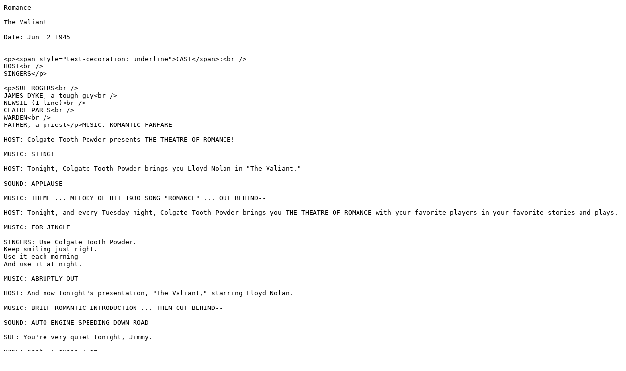

--- FILE ---
content_type: text/plain
request_url: http://www.genericradio.com/files/generic_radio_workshop_radio_script_3AU5313LY.txt
body_size: 9275
content:
Romance

The Valiant

Date: Jun 12 1945


<p><span style="text-decoration: underline">CAST</span>:<br />
HOST<br />
SINGERS</p>

<p>SUE ROGERS<br />
JAMES DYKE, a tough guy<br />
NEWSIE (1 line)<br />
CLAIRE PARIS<br />
WARDEN<br />
FATHER, a priest</p>MUSIC: ROMANTIC FANFARE 

HOST: Colgate Tooth Powder presents THE THEATRE OF ROMANCE! 

MUSIC: STING!

HOST: Tonight, Colgate Tooth Powder brings you Lloyd Nolan in "The Valiant." 

SOUND: APPLAUSE

MUSIC: THEME ... MELODY OF HIT 1930 SONG "ROMANCE" ... OUT BEHIND--

HOST: Tonight, and every Tuesday night, Colgate Tooth Powder brings you THE THEATRE OF ROMANCE with your favorite players in your favorite stories and plays.

MUSIC: FOR JINGLE

SINGERS: Use Colgate Tooth Powder.
Keep smiling just right.
Use it each morning 
And use it at night.

MUSIC: ABRUPTLY OUT

HOST: And now tonight's presentation, "The Valiant," starring Lloyd Nolan.

MUSIC: BRIEF ROMANTIC INTRODUCTION ... THEN OUT BEHIND--

SOUND: AUTO ENGINE SPEEDING DOWN ROAD

SUE: You're very quiet tonight, Jimmy.

DYKE: Yeah, I guess I am. 

SOUND: AUTO ENGINE SLOWS TO A STOP BEHIND--

DYKE: Hey, Sue. There's somethin' I've gotta tell you.

SUE: (HOPEFUL) Does it have to do with a house in Connecticut?

DYKE: Yeah, but not in the way you mean. There isn't gonna be any house, kid. The best thing you can do is - forget you ever knew me. I'm sorry it had to turn out this way, but there's nothin' I can do about it.

SUE: Jim -- what's wrong inside you? Something's terribly wrong and I've got to ask. I want to help you if I can.

DYKE: You can't help me, Sue. No one can.

SUE: Where's your home, Jimmy? Where's your family?

DYKE: I have no home. I have no family. You've been steppin' out with a derelict, baby; a wanderer. Few months in one city, a few in the next, and then hit the road; that's me. And you've been grand company, kid. But I'm movin' on now.

SUE: (NEAR TEARS) I - I wish I knew what to say. I wish I knew how to keep you.

DYKE: Sue, don't you--? Don't you understand what I'm tryin' to say to ya? I'm no good for you or any other woman. My days are marked now. I don't have so many left. I've got a lot to do in them.

SUE: What do you mean you - you don't have so many left? Are you ill?

DYKE: (SARDONIC) Yeah. (CHUCKLES) Yeah, you bet I'm ill. I'm sick. Only there's no medicine that can get at what's gnawin' at my insides. No doctor can reach it.

MUSIC: SNEAKS IN ... SORROWFUL ... FADES OUT AT [X]

SUE: (TEARFUL) Oh, Jimmy, I wish you'd let me help you. I love you so much, I wish you'd let me help you.

DYKE: (SLOWLY, GENTLY) Look, Sue. If there ever was gonna be a house in Connecticut for me, I wouldn't allow any other woman inside that door but you.

SUE: Let's get married, Jimmy. Let's have that house.

DYKE: No. Nope. I'm takin' you home. [X] And I'm sayin' good night. And goodbye. And that's it.

SUE: And - then where're you going, Jimmy?

DYKE: Well, then -- Sue honey ----- I'm gonna kill a man.

MUSIC: BRIDGE ... THEN BEHIND--

NEWSIE: Extry! Extry! Read all about the big murder! Extry! Extry!

MUSIC: UP, FOR BRIDGE ... THEN OUT

CLAIRE: I hope you don't mind my bothering you like this, Miss Rogers. My name is Claire Paris. I've come to see you because I - I think you might be able to help me find my brother.

SUE: I - don't think I understand.

CLAIRE: Well, um, my brother ran away from home over ten years ago. We've never heard from him since. My mother saw the pictures of James Dyke in the papers. She's sure he's Joe. She says the resemblance is very striking. I'm not sure myself because I was only nine when Joe left and I don't remember him too well.

SUE: Jimmy can't be your brother. He has no family.

CLAIRE: I know. That's what he said in court. But Mother thinks he might just be covering up -- so as not to disgrace us. Then when we saw your picture and read that you and he had been engaged, we thought you might be able to help.

SUE: But he can't be your brother. He always said he never had a home or a family.

CLAIRE: I can't go home without at least seeing him.

SUE: You can't possibly see him. You see, my dear, he's being executed tonight.

CLAIRE: (STUNNED) Tonight? But I've got to see him. You see, there's another reason. The man James Dyke killed was the man who ruined my father in business. He was responsible for my father's death.

SUE: The man who ruined your father in business? You're sure?

CLAIRE: I'm positive.

SUE: Then come on. We've got to see the governor right away.

MUSIC: BRIDGE

WARDEN: Sit down, Dyke. 

DYKE: Thanks, Warden. 

WARDEN: Dyke, you've been here in my care for a good many weeks. I want to tell you that from the first to the last you've behaved yourself like a gentleman. 

DYKE: (VAGUELY CYNICAL) Well, why should I make you any trouble? 

WARDEN: Well, you haven't made me any trouble. That's why I've tried to make you every bit as comfortable as the law would let me. You're going to stay here in my office until-- Well, you're not going back to your cell.

DYKE: (INDIFFERENT) All right. One place is no different from another now.

WARDEN: Would you rather wait in your cell?

DYKE: I'd just as soon. Oh, uh, got a spare cigarette?

WARDEN: Certainly. Here. Help yourself.

DYKE: Ah, thanks. You're a good host.

WARDEN: (QUIETLY) Dyke, this is the last chance I have to ask and the last chance you have to answer. Who are you?

DYKE: (WITH FINALITY) I am James Dyke, murderer. 

WARDEN: (SNAPS) That isn't your real name and we know it!

DYKE: You're not gonna execute a name -- you're gonna execute a man. What difference does it make whether you call me Dyke or somethin' else? 

WARDEN: Here, look at this pile of letters. There are over a hundred just in this afternoon's mail. In that closet, there are four thousand more. And do you know what every one of those letters say? What four thousand different people are writing to me about?

DYKE: I can't imagine.

WARDEN: They want to know, "Who are you?" Are you the missing son -- or brother -- or husband -- or sweetheart? 

DYKE: Have you answered 'em? 

WARDEN: No, I couldn't. But I want you to. 

DYKE: How?

WARDEN: (PERSUASIVE) Dyke, listen to me a minute. Suppose you should tell me your real name, and I publish it. It'll bring a lot of sorrow, let's say, to one family, one home -- and that's your own. But, at the same time, you'd be bringing an immense amount of relief and comfort to four thousand others. 

DYKE: You can answer those letters whenever you want to, Warden. Just say I haven't any family -- no mother, sister, wife, father -- nothin'.

WARDEN: (DISAPPOINTED) All right, Dyke. One more thing. Here's the twenty-five hundred dollars the newspaper sent you for that phony story of your life you gave them. What shall I do with the money?

DYKE: Well, I don't know. I'll - I'll think about it.

WARDEN: You're a completely new animal to me, Dyke. We've never had a man here before that no one could find out anything about. Even that girl you were engaged to didn't know who you were.

DYKE: I told you who I am. If you don't believe it, that's your tough luck.

WARDEN: Do you want to make any statement?

DYKE: No. I guess I've said everything. I killed a man and I'm not sorry for it. That is, I'm not sorry I killed that particular person. He wasn't fit to live. It was my duty to kill him and I did it. I'd never struck a man in anger in all my life. But I knew a long time ago that if I ever found that man, I'd kill him. And I did it -- deliberately, intentionally and very carefully. I knew what I was doing and I haven't any excuse. That is, I haven't any excuse that satisfies the law. I wouldn't even try and give them one. I learned pretty early in life that whatever you do in this world, you have to pay for, in one way or another. And if you kill a man, the price you have to pay is this. All right, I'm gonna pay it.

WARDEN: That's no way for a man to die, Dyke. That's no way to face the hereafter.

DYKE: Why not? If there is a hereafter, if there is a judgment -- I'm willing to take my chances along with the other guy. And if there isn't, I'm still not sorry, and I'm not afraid, because I'm quits with the other fella, the law's quits with me, and it's all balanced in the books.

WARDEN: All right, I've said my say. Dyke, there's a young woman outside in the anteroom. She's just come to see you. Do you want to see her?

DYKE: Not particularly. What does she want?

WARDEN: She thinks maybe she's your sister. She's come a thousand miles to find out.

DYKE: (TO HIMSELF, THOUGHTFUL) Thousand miles? Huh. (TO WARDEN) Thousand miles, huh?

WARDEN: Yes. She's got special permission from the governor to talk to you. That is, with my approval.

DYKE: (AMUSED) Eh. Year ago, nobody'd cross the street to look at me. Now they come a thousand miles.

WARDEN: You don't have to see her. It's up to you.

DYKE: Well, where do I talk to her? In here?

WARDEN: Yes. I'm gonna let you talk with her in here -- alone. Now it's the sort of thing that's never been done before. But if I put you on your honor--?

DYKE: My honor? (CHUCKLES) Thank you so much.

WARDEN: I want to speak to the young woman a few minutes first, then I'll send her in here.

DYKE: Well, okay, Warden. However you want to do it, but --- I have no sister.

MUSIC: CURTAIN

SOUND: APPLAUSE

HOST: In just a moment, Colgate Tooth Powder will bring you Act Two of "The Valiant." But now a word from Colgate Tooth Powder.

It happens every day -- boy meets girl, boy loves girl, and girl loves boy. Then, just when the happy ending comes in view, a little breath of trouble comes along and romance goes on the rocks. Now, don't let that little breath of trouble -- I mean, unpleasing breath -- ruin your romance. 

If I were you, I'd do this. Brush your teeth, night and morning and before every date, with Colgate Tooth Powder. For Colgate Tooth Powder cleans your breath as it cleans your teeth. Yes, night and morning and before every date -- because scientific tests have definitely proved that in seven cases out of ten, Colgate Tooth Powder instantly stops unpleasing breath that originates in the mouth.

As for cleaning, no dentifrice at any price will clean your teeth more quickly and thoroughly than Colgate Tooth Powder. Remember the name -- Colgate Tooth Powder, with the accent on "powder"!

MUSIC: THEME ... THEN BEHIND--

HOST: Now, Colgate Tooth Powder brings you the second act of "The Valiant," starring Lloyd Nolan.

MUSIC: OUT

WARDEN: Miss Paris, I'll be very frank with you. I don't think you'll have much success with the prisoner Dyke, but he is willing to talk to you.

CLAIRE: Thank you, Warden. I'm very grateful.

WARDEN: Now, would you mind telling me how you think you're going to recognize your brother.

CLAIRE: I'm just gonna talk to him. Ask him questions about things he and I used to do together. I'll watch his face. And if he's my brother, I'm sure I can tell. 

WARDEN: What did you and your brother used to do that would help you out now? 

CLAIRE: Well, he used to tell me stories when I was a little girl. That's what I'm counting on mostly -- the stories. 

WARDEN: Well, I'm afraid--

CLAIRE: Especially the Shakespeare stories. 

WARDEN: (SURPRISED) Shakespeare?

CLAIRE: He used to learn all the speeches by heart. He wanted to be an actor. And every night, before I'd go to sleep, he'd sit beside my bed, and there were two speeches we'd always say to each other. Two speeches out of "Romeo and Juliet." And then I'd go to sleep.

WARDEN: I'm afraid you've come on a wild goose chase, Miss Paris. This boy never heard of Shakespeare. But I'll let you see for yourself. However, if he isn't your brother, you'll oblige me by cutting your visit as short as you can.

CLAIRE: Yes, I will, and thank you very much. You see, I've got to tell Mother something definite. She's worried so long about him.

WARDEN: I'll take you to him now. You can see him alone, but Father Daly and I will be in the next room so you needn't be afraid.

CLAIRE: No, I won't be afraid.

WARDEN: Good for you. Come on.

MUSIC: BRIDGE

DYKE: Well?

CLAIRE: (NERVOUS, UNCERTAIN) My mother wanted me to talk to you.

DYKE: (BEAT) Well?

CLAIRE: You see, we hadn't seen or heard of my brother Joe for such a long time. Mother thought-- After what we read in the papers--

DYKE: You thought I might be your brother Joe, huh?

CLAIRE: (RELIEVED) Yes. 

DYKE: Well, you can easily see I'm not your brother, can't you? 

CLAIRE: Is your name really James Dyke?

DYKE: Yeah, that's my name. Miss, you don't think I'd lie at this stage of the game, do ya? 

CLAIRE: No, I don't think you would. (SUDDENLY) Where do you come from? I mean, where were you born? 

DYKE: In Canada. But I've lived all over. 

CLAIRE: But didn't you ever live in Ohio? 

DYKE: No. Never.

CLAIRE: What kind of work did you do? What was your business? 

DYKE: Oh, I've been about everything a man could be -- except a success. 

CLAIRE: Do you like books? 

DYKE: Mm, no, not every much. 

CLAIRE: (DISAPPOINTED) Oh. How 'bout Shakespeare?

DYKE: Shakespeare? Are you kiddin'?

CLAIRE: No. My brother liked Shakespeare.

DYKE: Huh.

CLAIRE: Did you ever want to be an actor?
DYKE: Me? Nah.

CLAIRE: I hope you don't mind my asking so many questions. 

DYKE: No, I don't mind. I've gotten used to questions.

CLAIRE: (HELPLESSLY) Do you know any poetry?

DYKE: Very little. 

CLAIRE: Do you know this? (SOFTLY, INTENSE) "Thou knowest the mask of night is on my face, Else would a maiden blush be paint my cheek, For that which-- (STOPS ... THEN DEFLATED) You don't know it? 

DYKE: No. Tell ya the truth, it sounds a little silly, doesn't it? 

CLAIRE: (INTENSE AGAIN) "Good night, good night, parting is such sweet sorrow, That I shall say good night till it be morrow." (BEAT, PLEADS) What comes next? 

DYKE: (PUZZLED AMUSEMENT) I don't know. What does?

CLAIRE: (PAUSE, FORLORN) I'm sorry. You're not Joe, are you? 

DYKE: (NO) Uh uh.

CLAIRE: I'm sorry I bothered you, but I - I had to come and find out. Thank you for seeing me. Goodbye.

DYKE: Hey, uh-- Wait a minute. Don't go yet. (CAREFULLY) You know, uh, I'm surprised your mother sent you on such an errand, instead of comin' herself.

CLAIRE: Well, she's very ill.

DYKE: Oh. 

CLAIRE: It's all from worrying about Joe. 

DYKE: Well, when you tell her her son isn't a murderer -- at least, that he isn't this one -- that'll make her feel better, won't it?

CLAIRE: No, I - I don't think Mother will ever be really well again, till she finds out for certain where Joe is and what's become of him.

DYKE: Yeah. Yeah, I can understand that. Say, uh, what's your name?

CLAIRE: Claire Paris.

DYKE: (THOUGHTFUL) Claire Paris, huh?

CLAIRE: (YES) Mm hm.

DYKE: That's a pretty name. Sort of unusual, isn't it? Paris. Say, I - I've heard it somewhere, too.

CLAIRE: Oh, well, it's just like the name of the city in France. 

DYKE: Yeah. (THINKING) And your brother's name was Joe? 

CLAIRE: (YES) Mm hm.

DYKE: Joe--? Joseph? Joseph Paris?

CLAIRE: What's the matter? 

DYKE: Hey, I know that name. Wait a minute. What--? What was that boy's name? (SUDDENLY) Wait-- Wait a minute -- I've got it. (TRIUMPHANTLY) Joseph Anthony Paris. 

CLAIRE: (AMAZED) That's it. That's his name! How did you know? 

DYKE: Well, wait. Wait. (STAMMERS, TO HIMSELF) Gee, I'm all excited. (FAST, URGENT, TO CLAIRE) Listen carefully to what I say -- and don't interrupt me, because we've only got a minute--

CLAIRE: (AGREES) Uh huh.

DYKE: --and I want you to get this all straight, see, so you can tell your mother. Now, you see, when the war came along, I enlisted and I went overseas with the Canadians.

CLAIRE: You knew Joe?

DYKE: Wait. Wait, now. Early one morning we staged a big trench raid and there was an officer who'd been wounded comin' back from the raid, and he was lyin' out there in a shell-hole, under fire. Well, all of a sudden, some young guy dashed out of the trench not far from where I was and went for the officer. And he got the officer in his arms all right, and started back, but-- Well, he'd only gone a few yards when a five-point-nine landed right on top of the two of them. 

CLAIRE: (GROANS IN HORROR)

DYKE: Yeah. Afterward, we got what was left. But the identification tag was still there -- and that was his name. Joseph Anthony Paris.

CLAIRE: (OVERCOME) Oh!

DYKE: So, if that was your brother's name, then - you can tell your mother that he died like a brave man and a soldier in France. 

CLAIRE: (STUNNED) And you were there? You saw it? 

DYKE: (YES) Mm hm, mm hm, yeah. I was there, I saw it. Well, if you don't believe what I said, you just write up to Ottawa, get the official report. Of course, records are sometimes mixed up, you know, but-- I've told you the truth. (GENTLY) And it certainly ought to make your mother happy when she knows her boy died as a soldier and not as a criminal.
CLAIRE: (TRANSFIGURED) Oh, yes. Yes, of course it will.
 
DYKE: And it - makes you happy, too, don't it?

CLAIRE: Yes, very happy.

DYKE: Ah, that's good. I'm glad I was able to tell you before it-- Say, I'm, uh-- I'm gonna give you somethin' to take your mother. Here. You take this envelope to your mother from me -- and tell her it's from a man who was in France and saw your brother die. So it's a sort of a memorial for him, huh?

CLAIRE: Oh, no, no. We can't take this--

DYKE: (INSISTENT) I want you to have it. I've nothin' to do with it myself. (SUDDENLY) Oh, you might-- You might do one thing for me. There's a girl named Sue Rogers--

CLAIRE: Yes, I - I saw her before I came here. As a matter of fact, she helped me.

DYKE: Oh. Well, uh, pick out some little thing for her, will ya? You know, a bracelet or a pin or somethin', just somethin' to remember me by, huh?

CLAIRE: You love her, don't you?

DYKE: Yeah.

CLAIRE: How - how could you feel like that about her and --- kill someone?

DYKE: Well, Miss Paris, there are some things that have to be done no matter what the cost. Maybe what I did was wrong, maybe not. But, from where I sat, it looked like the right thing. And it still does.

CLAIRE: He was a bad man; I know that. He once stole everything we had. Mother told me that.

DYKE: He stole from a lot of people. (MUSIC: SNEAKS IN FAINTLY) Well, I guess you better go. Gee, I'm glad you came, though. 

CLAIRE: Mr. Dyke? Could I--? (PAUSE, AS SHE KISSES HIM)

DYKE: (YOU DIDN'T HAVE TO DO THAT) Ohhh.

CLAIRE: Thank you so much.

DYKE: Oh, it-- Thanks. Thanks for my last kiss.

CLAIRE: (VOICE BREAKS) Goodbye.

DYKE: Hey, uh-- What's wrong?

MUSIC: IN BG, GENTLY CHANGES TO TCHAIKOVSKY'S "ROMEO AND JULIET" LOVE THEME

CLAIRE: I was thinking-- I was thinking what I used to say to my brother for good night. I wish I could have said it to him just once more -- for goodbye. 

DYKE: Well, why don't you say it for me? 

CLAIRE: I told you. You said it was silly.

DYKE: Oh, go on. Say it again, hm? 

MUSIC: FADES GENTLY OUT BEHIND--

CLAIRE: (SHAKILY) "Good night, good night, parting is such sweet sorrow, That I shall say good night till it be morrow." (MOVING OFF) Goodbye. Thank you.

SOUND: HER HURRIED FOOTSTEPS AWAY ... DOOR OPENS AND CLOSES, OFF 

DYKE: (AFTER A PAUSE ... A WHISPER) Goodbye. "Sleep dwell upon thine eyes, peace in thy breast; Would I were sleep and peace, so sweet to rest." "Of all the wonders that I yet have heard, It seems to me most strange that men should fear; Seeing that death, a necessary end, Will come when it will come." "Cowards die many times before their deaths; The valiant never taste of death but once. The valiant never taste of death but once."

SOUND: DOOR OPENS

FATHER: (QUIETLY) Come, my son.

MUSIC: FOR A SLOW WALK TO AN EXECUTION

DYKE: (UP, HIS OLD SELF AGAIN) All right, Father. (LOW, TO HIMSELF) "The valiant never taste of death but once."

FATHER: The hour's at hand, my son.

DYKE: All right, Father. 

SOUND: DOOR CLOSES ... ECHOING FOOTSTEPS AS THE TWO MEN WALK SLOWLY AWAY

BIZ: VOICES OVERLAP SLIGHTLY DURING FOLLOWING--

FATHER: (ECHO) I will lift up mine eyes unto the hills...

DYKE: "The valiant never taste of death but once."

FATHER: (ECHO) From whence cometh my help...

DYKE: "The valiant never taste of death but once."

FATHER: (ECHO) My help cometh from the Lord which made heaven and earth...

DYKE: "The valiant never taste of death but once."

MUSIC: UP, FOR CURTAIN

SOUND: APPLAUSE

HOST: Lloyd Nolan, who starred as James Dyke in tonight's play, is currently appearing in the Twentieth Century-Fox production "A Tree Grows in Brooklyn" and will soon be seen in "Captain Eddie." Ann Shepherd played Claire and Claire Niesen and Edward Begley appeared as Sue Rogers and the Warden. Joseph Boland played Father Daly.

"The Valiant," by Robert Middlemass, was adapted especially for this program by Jean Holloway. The music was composed and conducted by Charles Paul and the entire production was directed by Marx Loeb.

MUSIC: FOR JINGLE

SINGERS: Use Colgate Tooth Powder.
Keep smiling just right.
Use it each morning 
And use it at night.

To help you rate
With every date
Use Colgate Tooth Powder.

MUSIC: ABRUPTLY OUT

HOST: Now, a word from Colgate Tooth Powder. 

You'll notice it quickly enough in others, yet you may never suspect it in yourself. That's the insidious thing about a little breath of trouble -- meaning unpleasing breath. You may be an innocent victim of this love thief. So don't take a chance with your romance. Follow this wise plan. Brush your teeth, night and morning and before every date, with Colgate Tooth Powder. For Colgate Tooth Powder cleans your breath as it cleans your teeth. Scientific tests prove that Colgate Tooth Powder, in seven cases out of ten, instantly stops unpleasing breath that originates in the mouth.

Money can't buy a dentifrice that will clean your teeth better than Colgate Tooth Powder. Remember the name -- Colgate Tooth Powder, with the accent on "powder"!

MUSIC: THEME ... THEN BEHIND--

HOST: Next week, your COLGATE TOOTH POWDER THEATRE OF ROMANCE brings you one of the jauntiest comedies of recent years, "Love Is News," the story of a reporter on whom a lovely heiress turns the tables, with the young stars of radio and screen, Dane Clark and Faye Emerson. Join us next Tuesday night, won't you? 

MUSIC: FOR JINGLE

SINGERS: Halo, everybody, Halo!
Halo is the shampoo that glorifies your hair!
So Halo, everybody, Halo!

MUSIC: ABRUPTLY OUT

HOST: Yes, use Halo Shampoo if you want naturally bright and beautiful hair -- for Halo contains no soap; therefore leaves no dulling film. The first time you use Halo, see how your hair sparkles and gleams with natural brilliance; how the deep natural color looks brighter, glossier. Even in hardest water, Halo makes oceans of rich fragrant lather. Halo quickly carries away loose dandruff and dirt; needs no lemon or vinegar rinse. Say hello to Halo and goodbye to dulling soap film. Get Halo Shampoo at any cosmetic counter.

MUSIC: FOR JINGLE

SINGERS: So Halo, everybody, Halo!
Halo Shampoo, Halo!

MUSIC: ABRUPTLY OUT ... THEN THEME ... OUT BEHIND--

HOST: Until next Tuesday night, when your COLGATE TOOTH POWDER THEATRE OF ROMANCE brings you Dane Clark and Faye Emerson in "Love Is News," this is your host saying good night -- and wishing you love, happiness, and romance.

This is CBS, the Columbia Broadcasting System.